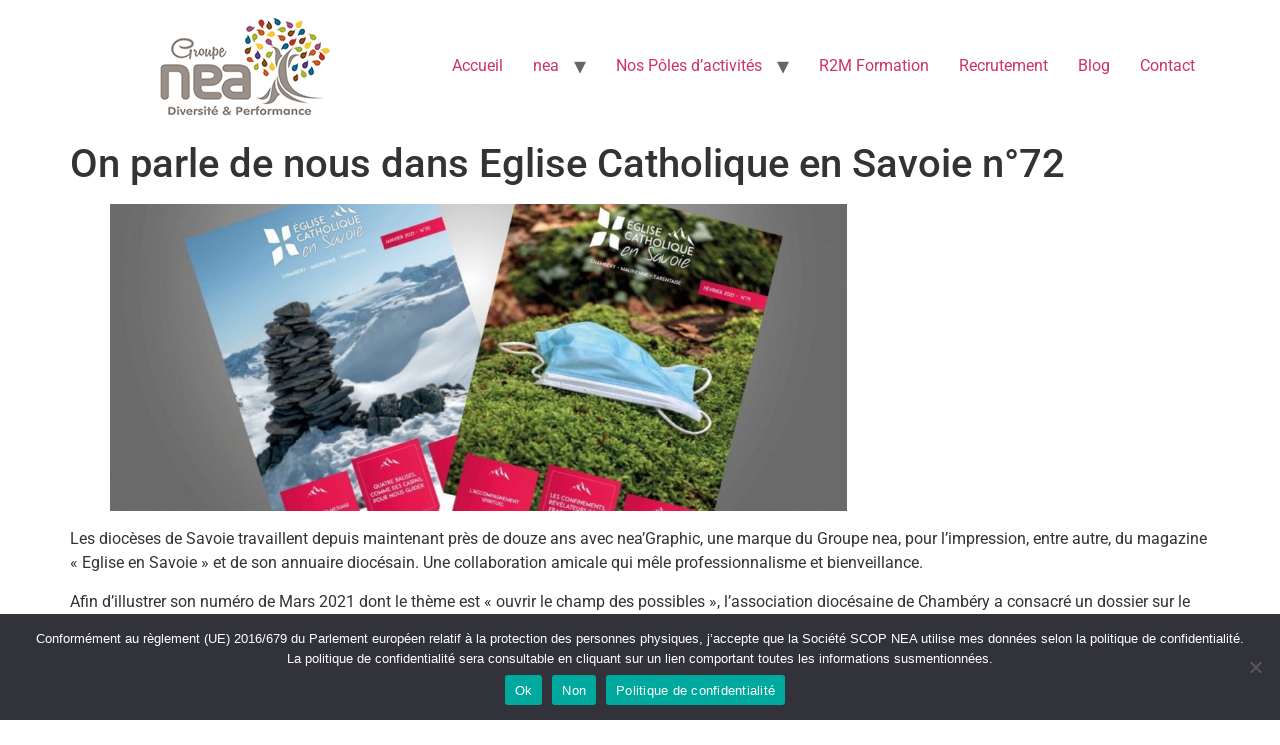

--- FILE ---
content_type: text/html; charset=UTF-8
request_url: https://groupenea.com/on-parle-de-nous-dans-eglise-catholique-en-savoie-n72/
body_size: 11506
content:
<!doctype html>
<html lang="fr-FR">
<head>
	<meta charset="UTF-8">
	<meta name="viewport" content="width=device-width, initial-scale=1">
	<link rel="profile" href="https://gmpg.org/xfn/11">
	<meta name='robots' content='index, follow, max-image-preview:large, max-snippet:-1, max-video-preview:-1' />

	<!-- This site is optimized with the Yoast SEO plugin v24.7 - https://yoast.com/wordpress/plugins/seo/ -->
	<title>On parle de nous dans Eglise Catholique en Savoie n°72 - Groupe nea</title>
	<meta name="description" content="Afin d&#039;illustrer son numéro de Mars 2021 dont le thème est &quot;ouvrir le champ des possibles&quot;, l&#039;association diocésaine de Chambéry a consacré un dossier sur le Groupe nea et son projet d&#039;entreprise inclusive." />
	<link rel="canonical" href="https://groupenea.com/on-parle-de-nous-dans-eglise-catholique-en-savoie-n72/" />
	<meta property="og:locale" content="fr_FR" />
	<meta property="og:type" content="article" />
	<meta property="og:title" content="On parle de nous dans Eglise Catholique en Savoie n°72 - Groupe nea" />
	<meta property="og:description" content="Afin d&#039;illustrer son numéro de Mars 2021 dont le thème est &quot;ouvrir le champ des possibles&quot;, l&#039;association diocésaine de Chambéry a consacré un dossier sur le Groupe nea et son projet d&#039;entreprise inclusive." />
	<meta property="og:url" content="https://groupenea.com/on-parle-de-nous-dans-eglise-catholique-en-savoie-n72/" />
	<meta property="og:site_name" content="Groupe nea" />
	<meta property="article:published_time" content="2021-03-03T15:02:31+00:00" />
	<meta property="article:modified_time" content="2021-03-03T15:13:02+00:00" />
	<meta property="og:image" content="https://groupenea.com/wp-content/uploads/2021/03/5a27cdf90e15e7bc5dee9d31cbaf05-edited.jpg" />
	<meta property="og:image:width" content="500" />
	<meta property="og:image:height" content="500" />
	<meta property="og:image:type" content="image/jpeg" />
	<meta name="twitter:card" content="summary_large_image" />
	<meta name="twitter:label1" content="Écrit par" />
	<meta name="twitter:data1" content="" />
	<meta name="twitter:label2" content="Durée de lecture estimée" />
	<meta name="twitter:data2" content="1 minute" />
	<script type="application/ld+json" class="yoast-schema-graph">{"@context":"https://schema.org","@graph":[{"@type":"Article","@id":"https://groupenea.com/on-parle-de-nous-dans-eglise-catholique-en-savoie-n72/#article","isPartOf":{"@id":"https://groupenea.com/on-parle-de-nous-dans-eglise-catholique-en-savoie-n72/"},"author":{"name":"","@id":""},"headline":"On parle de nous dans Eglise Catholique en Savoie n°72","datePublished":"2021-03-03T15:02:31+00:00","dateModified":"2021-03-03T15:13:02+00:00","mainEntityOfPage":{"@id":"https://groupenea.com/on-parle-de-nous-dans-eglise-catholique-en-savoie-n72/"},"wordCount":98,"publisher":{"@id":"https://groupenea.com/#organization"},"image":{"@id":"https://groupenea.com/on-parle-de-nous-dans-eglise-catholique-en-savoie-n72/#primaryimage"},"thumbnailUrl":"https://groupenea.com/wp-content/uploads/2021/03/5a27cdf90e15e7bc5dee9d31cbaf05-edited.jpg","articleSection":["Les sociétés coopératives","RSE","Travail et Handicap"],"inLanguage":"fr-FR"},{"@type":"WebPage","@id":"https://groupenea.com/on-parle-de-nous-dans-eglise-catholique-en-savoie-n72/","url":"https://groupenea.com/on-parle-de-nous-dans-eglise-catholique-en-savoie-n72/","name":"On parle de nous dans Eglise Catholique en Savoie n°72 - Groupe nea","isPartOf":{"@id":"https://groupenea.com/#website"},"primaryImageOfPage":{"@id":"https://groupenea.com/on-parle-de-nous-dans-eglise-catholique-en-savoie-n72/#primaryimage"},"image":{"@id":"https://groupenea.com/on-parle-de-nous-dans-eglise-catholique-en-savoie-n72/#primaryimage"},"thumbnailUrl":"https://groupenea.com/wp-content/uploads/2021/03/5a27cdf90e15e7bc5dee9d31cbaf05-edited.jpg","datePublished":"2021-03-03T15:02:31+00:00","dateModified":"2021-03-03T15:13:02+00:00","description":"Afin d'illustrer son numéro de Mars 2021 dont le thème est \"ouvrir le champ des possibles\", l'association diocésaine de Chambéry a consacré un dossier sur le Groupe nea et son projet d'entreprise inclusive.","breadcrumb":{"@id":"https://groupenea.com/on-parle-de-nous-dans-eglise-catholique-en-savoie-n72/#breadcrumb"},"inLanguage":"fr-FR","potentialAction":[{"@type":"ReadAction","target":["https://groupenea.com/on-parle-de-nous-dans-eglise-catholique-en-savoie-n72/"]}]},{"@type":"ImageObject","inLanguage":"fr-FR","@id":"https://groupenea.com/on-parle-de-nous-dans-eglise-catholique-en-savoie-n72/#primaryimage","url":"https://groupenea.com/wp-content/uploads/2021/03/5a27cdf90e15e7bc5dee9d31cbaf05-edited.jpg","contentUrl":"https://groupenea.com/wp-content/uploads/2021/03/5a27cdf90e15e7bc5dee9d31cbaf05-edited.jpg","width":500,"height":500},{"@type":"BreadcrumbList","@id":"https://groupenea.com/on-parle-de-nous-dans-eglise-catholique-en-savoie-n72/#breadcrumb","itemListElement":[{"@type":"ListItem","position":1,"name":"Accueil","item":"https://groupenea.com/"},{"@type":"ListItem","position":2,"name":"On parle de nous dans Eglise Catholique en Savoie n°72"}]},{"@type":"WebSite","@id":"https://groupenea.com/#website","url":"https://groupenea.com/","name":"Groupe nea","description":"","publisher":{"@id":"https://groupenea.com/#organization"},"potentialAction":[{"@type":"SearchAction","target":{"@type":"EntryPoint","urlTemplate":"https://groupenea.com/?s={search_term_string}"},"query-input":{"@type":"PropertyValueSpecification","valueRequired":true,"valueName":"search_term_string"}}],"inLanguage":"fr-FR"},{"@type":"Organization","@id":"https://groupenea.com/#organization","name":"Groupe nea","url":"https://groupenea.com/","logo":{"@type":"ImageObject","inLanguage":"fr-FR","@id":"https://groupenea.com/#/schema/logo/image/","url":"https://groupenea.com/wp-content/uploads/2024/10/cropped-Logo-o.png","contentUrl":"https://groupenea.com/wp-content/uploads/2024/10/cropped-Logo-o.png","width":350,"height":100,"caption":"Groupe nea"},"image":{"@id":"https://groupenea.com/#/schema/logo/image/"}},{"@type":"Person","@id":"","url":"https://groupenea.com/author/"}]}</script>
	<!-- / Yoast SEO plugin. -->


<link rel='dns-prefetch' href='//fonts.googleapis.com' />
<link rel="alternate" type="application/rss+xml" title="Groupe nea &raquo; Flux" href="https://groupenea.com/feed/" />
<link rel="alternate" type="application/rss+xml" title="Groupe nea &raquo; Flux des commentaires" href="https://groupenea.com/comments/feed/" />
<script>
window._wpemojiSettings = {"baseUrl":"https:\/\/s.w.org\/images\/core\/emoji\/15.0.3\/72x72\/","ext":".png","svgUrl":"https:\/\/s.w.org\/images\/core\/emoji\/15.0.3\/svg\/","svgExt":".svg","source":{"concatemoji":"https:\/\/groupenea.com\/wp-includes\/js\/wp-emoji-release.min.js?ver=6.6.4"}};
/*! This file is auto-generated */
!function(i,n){var o,s,e;function c(e){try{var t={supportTests:e,timestamp:(new Date).valueOf()};sessionStorage.setItem(o,JSON.stringify(t))}catch(e){}}function p(e,t,n){e.clearRect(0,0,e.canvas.width,e.canvas.height),e.fillText(t,0,0);var t=new Uint32Array(e.getImageData(0,0,e.canvas.width,e.canvas.height).data),r=(e.clearRect(0,0,e.canvas.width,e.canvas.height),e.fillText(n,0,0),new Uint32Array(e.getImageData(0,0,e.canvas.width,e.canvas.height).data));return t.every(function(e,t){return e===r[t]})}function u(e,t,n){switch(t){case"flag":return n(e,"\ud83c\udff3\ufe0f\u200d\u26a7\ufe0f","\ud83c\udff3\ufe0f\u200b\u26a7\ufe0f")?!1:!n(e,"\ud83c\uddfa\ud83c\uddf3","\ud83c\uddfa\u200b\ud83c\uddf3")&&!n(e,"\ud83c\udff4\udb40\udc67\udb40\udc62\udb40\udc65\udb40\udc6e\udb40\udc67\udb40\udc7f","\ud83c\udff4\u200b\udb40\udc67\u200b\udb40\udc62\u200b\udb40\udc65\u200b\udb40\udc6e\u200b\udb40\udc67\u200b\udb40\udc7f");case"emoji":return!n(e,"\ud83d\udc26\u200d\u2b1b","\ud83d\udc26\u200b\u2b1b")}return!1}function f(e,t,n){var r="undefined"!=typeof WorkerGlobalScope&&self instanceof WorkerGlobalScope?new OffscreenCanvas(300,150):i.createElement("canvas"),a=r.getContext("2d",{willReadFrequently:!0}),o=(a.textBaseline="top",a.font="600 32px Arial",{});return e.forEach(function(e){o[e]=t(a,e,n)}),o}function t(e){var t=i.createElement("script");t.src=e,t.defer=!0,i.head.appendChild(t)}"undefined"!=typeof Promise&&(o="wpEmojiSettingsSupports",s=["flag","emoji"],n.supports={everything:!0,everythingExceptFlag:!0},e=new Promise(function(e){i.addEventListener("DOMContentLoaded",e,{once:!0})}),new Promise(function(t){var n=function(){try{var e=JSON.parse(sessionStorage.getItem(o));if("object"==typeof e&&"number"==typeof e.timestamp&&(new Date).valueOf()<e.timestamp+604800&&"object"==typeof e.supportTests)return e.supportTests}catch(e){}return null}();if(!n){if("undefined"!=typeof Worker&&"undefined"!=typeof OffscreenCanvas&&"undefined"!=typeof URL&&URL.createObjectURL&&"undefined"!=typeof Blob)try{var e="postMessage("+f.toString()+"("+[JSON.stringify(s),u.toString(),p.toString()].join(",")+"));",r=new Blob([e],{type:"text/javascript"}),a=new Worker(URL.createObjectURL(r),{name:"wpTestEmojiSupports"});return void(a.onmessage=function(e){c(n=e.data),a.terminate(),t(n)})}catch(e){}c(n=f(s,u,p))}t(n)}).then(function(e){for(var t in e)n.supports[t]=e[t],n.supports.everything=n.supports.everything&&n.supports[t],"flag"!==t&&(n.supports.everythingExceptFlag=n.supports.everythingExceptFlag&&n.supports[t]);n.supports.everythingExceptFlag=n.supports.everythingExceptFlag&&!n.supports.flag,n.DOMReady=!1,n.readyCallback=function(){n.DOMReady=!0}}).then(function(){return e}).then(function(){var e;n.supports.everything||(n.readyCallback(),(e=n.source||{}).concatemoji?t(e.concatemoji):e.wpemoji&&e.twemoji&&(t(e.twemoji),t(e.wpemoji)))}))}((window,document),window._wpemojiSettings);
</script>
<style id='wp-emoji-styles-inline-css'>

	img.wp-smiley, img.emoji {
		display: inline !important;
		border: none !important;
		box-shadow: none !important;
		height: 1em !important;
		width: 1em !important;
		margin: 0 0.07em !important;
		vertical-align: -0.1em !important;
		background: none !important;
		padding: 0 !important;
	}
</style>
<link rel='stylesheet' id='wp-block-library-css' href='https://groupenea.com/wp-includes/css/dist/block-library/style.min.css?ver=6.6.4' media='all' />
<style id='classic-theme-styles-inline-css'>
/*! This file is auto-generated */
.wp-block-button__link{color:#fff;background-color:#32373c;border-radius:9999px;box-shadow:none;text-decoration:none;padding:calc(.667em + 2px) calc(1.333em + 2px);font-size:1.125em}.wp-block-file__button{background:#32373c;color:#fff;text-decoration:none}
</style>
<style id='global-styles-inline-css'>
:root{--wp--preset--aspect-ratio--square: 1;--wp--preset--aspect-ratio--4-3: 4/3;--wp--preset--aspect-ratio--3-4: 3/4;--wp--preset--aspect-ratio--3-2: 3/2;--wp--preset--aspect-ratio--2-3: 2/3;--wp--preset--aspect-ratio--16-9: 16/9;--wp--preset--aspect-ratio--9-16: 9/16;--wp--preset--color--black: #000000;--wp--preset--color--cyan-bluish-gray: #abb8c3;--wp--preset--color--white: #ffffff;--wp--preset--color--pale-pink: #f78da7;--wp--preset--color--vivid-red: #cf2e2e;--wp--preset--color--luminous-vivid-orange: #ff6900;--wp--preset--color--luminous-vivid-amber: #fcb900;--wp--preset--color--light-green-cyan: #7bdcb5;--wp--preset--color--vivid-green-cyan: #00d084;--wp--preset--color--pale-cyan-blue: #8ed1fc;--wp--preset--color--vivid-cyan-blue: #0693e3;--wp--preset--color--vivid-purple: #9b51e0;--wp--preset--gradient--vivid-cyan-blue-to-vivid-purple: linear-gradient(135deg,rgba(6,147,227,1) 0%,rgb(155,81,224) 100%);--wp--preset--gradient--light-green-cyan-to-vivid-green-cyan: linear-gradient(135deg,rgb(122,220,180) 0%,rgb(0,208,130) 100%);--wp--preset--gradient--luminous-vivid-amber-to-luminous-vivid-orange: linear-gradient(135deg,rgba(252,185,0,1) 0%,rgba(255,105,0,1) 100%);--wp--preset--gradient--luminous-vivid-orange-to-vivid-red: linear-gradient(135deg,rgba(255,105,0,1) 0%,rgb(207,46,46) 100%);--wp--preset--gradient--very-light-gray-to-cyan-bluish-gray: linear-gradient(135deg,rgb(238,238,238) 0%,rgb(169,184,195) 100%);--wp--preset--gradient--cool-to-warm-spectrum: linear-gradient(135deg,rgb(74,234,220) 0%,rgb(151,120,209) 20%,rgb(207,42,186) 40%,rgb(238,44,130) 60%,rgb(251,105,98) 80%,rgb(254,248,76) 100%);--wp--preset--gradient--blush-light-purple: linear-gradient(135deg,rgb(255,206,236) 0%,rgb(152,150,240) 100%);--wp--preset--gradient--blush-bordeaux: linear-gradient(135deg,rgb(254,205,165) 0%,rgb(254,45,45) 50%,rgb(107,0,62) 100%);--wp--preset--gradient--luminous-dusk: linear-gradient(135deg,rgb(255,203,112) 0%,rgb(199,81,192) 50%,rgb(65,88,208) 100%);--wp--preset--gradient--pale-ocean: linear-gradient(135deg,rgb(255,245,203) 0%,rgb(182,227,212) 50%,rgb(51,167,181) 100%);--wp--preset--gradient--electric-grass: linear-gradient(135deg,rgb(202,248,128) 0%,rgb(113,206,126) 100%);--wp--preset--gradient--midnight: linear-gradient(135deg,rgb(2,3,129) 0%,rgb(40,116,252) 100%);--wp--preset--font-size--small: 13px;--wp--preset--font-size--medium: 20px;--wp--preset--font-size--large: 36px;--wp--preset--font-size--x-large: 42px;--wp--preset--spacing--20: 0.44rem;--wp--preset--spacing--30: 0.67rem;--wp--preset--spacing--40: 1rem;--wp--preset--spacing--50: 1.5rem;--wp--preset--spacing--60: 2.25rem;--wp--preset--spacing--70: 3.38rem;--wp--preset--spacing--80: 5.06rem;--wp--preset--shadow--natural: 6px 6px 9px rgba(0, 0, 0, 0.2);--wp--preset--shadow--deep: 12px 12px 50px rgba(0, 0, 0, 0.4);--wp--preset--shadow--sharp: 6px 6px 0px rgba(0, 0, 0, 0.2);--wp--preset--shadow--outlined: 6px 6px 0px -3px rgba(255, 255, 255, 1), 6px 6px rgba(0, 0, 0, 1);--wp--preset--shadow--crisp: 6px 6px 0px rgba(0, 0, 0, 1);}:where(.is-layout-flex){gap: 0.5em;}:where(.is-layout-grid){gap: 0.5em;}body .is-layout-flex{display: flex;}.is-layout-flex{flex-wrap: wrap;align-items: center;}.is-layout-flex > :is(*, div){margin: 0;}body .is-layout-grid{display: grid;}.is-layout-grid > :is(*, div){margin: 0;}:where(.wp-block-columns.is-layout-flex){gap: 2em;}:where(.wp-block-columns.is-layout-grid){gap: 2em;}:where(.wp-block-post-template.is-layout-flex){gap: 1.25em;}:where(.wp-block-post-template.is-layout-grid){gap: 1.25em;}.has-black-color{color: var(--wp--preset--color--black) !important;}.has-cyan-bluish-gray-color{color: var(--wp--preset--color--cyan-bluish-gray) !important;}.has-white-color{color: var(--wp--preset--color--white) !important;}.has-pale-pink-color{color: var(--wp--preset--color--pale-pink) !important;}.has-vivid-red-color{color: var(--wp--preset--color--vivid-red) !important;}.has-luminous-vivid-orange-color{color: var(--wp--preset--color--luminous-vivid-orange) !important;}.has-luminous-vivid-amber-color{color: var(--wp--preset--color--luminous-vivid-amber) !important;}.has-light-green-cyan-color{color: var(--wp--preset--color--light-green-cyan) !important;}.has-vivid-green-cyan-color{color: var(--wp--preset--color--vivid-green-cyan) !important;}.has-pale-cyan-blue-color{color: var(--wp--preset--color--pale-cyan-blue) !important;}.has-vivid-cyan-blue-color{color: var(--wp--preset--color--vivid-cyan-blue) !important;}.has-vivid-purple-color{color: var(--wp--preset--color--vivid-purple) !important;}.has-black-background-color{background-color: var(--wp--preset--color--black) !important;}.has-cyan-bluish-gray-background-color{background-color: var(--wp--preset--color--cyan-bluish-gray) !important;}.has-white-background-color{background-color: var(--wp--preset--color--white) !important;}.has-pale-pink-background-color{background-color: var(--wp--preset--color--pale-pink) !important;}.has-vivid-red-background-color{background-color: var(--wp--preset--color--vivid-red) !important;}.has-luminous-vivid-orange-background-color{background-color: var(--wp--preset--color--luminous-vivid-orange) !important;}.has-luminous-vivid-amber-background-color{background-color: var(--wp--preset--color--luminous-vivid-amber) !important;}.has-light-green-cyan-background-color{background-color: var(--wp--preset--color--light-green-cyan) !important;}.has-vivid-green-cyan-background-color{background-color: var(--wp--preset--color--vivid-green-cyan) !important;}.has-pale-cyan-blue-background-color{background-color: var(--wp--preset--color--pale-cyan-blue) !important;}.has-vivid-cyan-blue-background-color{background-color: var(--wp--preset--color--vivid-cyan-blue) !important;}.has-vivid-purple-background-color{background-color: var(--wp--preset--color--vivid-purple) !important;}.has-black-border-color{border-color: var(--wp--preset--color--black) !important;}.has-cyan-bluish-gray-border-color{border-color: var(--wp--preset--color--cyan-bluish-gray) !important;}.has-white-border-color{border-color: var(--wp--preset--color--white) !important;}.has-pale-pink-border-color{border-color: var(--wp--preset--color--pale-pink) !important;}.has-vivid-red-border-color{border-color: var(--wp--preset--color--vivid-red) !important;}.has-luminous-vivid-orange-border-color{border-color: var(--wp--preset--color--luminous-vivid-orange) !important;}.has-luminous-vivid-amber-border-color{border-color: var(--wp--preset--color--luminous-vivid-amber) !important;}.has-light-green-cyan-border-color{border-color: var(--wp--preset--color--light-green-cyan) !important;}.has-vivid-green-cyan-border-color{border-color: var(--wp--preset--color--vivid-green-cyan) !important;}.has-pale-cyan-blue-border-color{border-color: var(--wp--preset--color--pale-cyan-blue) !important;}.has-vivid-cyan-blue-border-color{border-color: var(--wp--preset--color--vivid-cyan-blue) !important;}.has-vivid-purple-border-color{border-color: var(--wp--preset--color--vivid-purple) !important;}.has-vivid-cyan-blue-to-vivid-purple-gradient-background{background: var(--wp--preset--gradient--vivid-cyan-blue-to-vivid-purple) !important;}.has-light-green-cyan-to-vivid-green-cyan-gradient-background{background: var(--wp--preset--gradient--light-green-cyan-to-vivid-green-cyan) !important;}.has-luminous-vivid-amber-to-luminous-vivid-orange-gradient-background{background: var(--wp--preset--gradient--luminous-vivid-amber-to-luminous-vivid-orange) !important;}.has-luminous-vivid-orange-to-vivid-red-gradient-background{background: var(--wp--preset--gradient--luminous-vivid-orange-to-vivid-red) !important;}.has-very-light-gray-to-cyan-bluish-gray-gradient-background{background: var(--wp--preset--gradient--very-light-gray-to-cyan-bluish-gray) !important;}.has-cool-to-warm-spectrum-gradient-background{background: var(--wp--preset--gradient--cool-to-warm-spectrum) !important;}.has-blush-light-purple-gradient-background{background: var(--wp--preset--gradient--blush-light-purple) !important;}.has-blush-bordeaux-gradient-background{background: var(--wp--preset--gradient--blush-bordeaux) !important;}.has-luminous-dusk-gradient-background{background: var(--wp--preset--gradient--luminous-dusk) !important;}.has-pale-ocean-gradient-background{background: var(--wp--preset--gradient--pale-ocean) !important;}.has-electric-grass-gradient-background{background: var(--wp--preset--gradient--electric-grass) !important;}.has-midnight-gradient-background{background: var(--wp--preset--gradient--midnight) !important;}.has-small-font-size{font-size: var(--wp--preset--font-size--small) !important;}.has-medium-font-size{font-size: var(--wp--preset--font-size--medium) !important;}.has-large-font-size{font-size: var(--wp--preset--font-size--large) !important;}.has-x-large-font-size{font-size: var(--wp--preset--font-size--x-large) !important;}
:where(.wp-block-post-template.is-layout-flex){gap: 1.25em;}:where(.wp-block-post-template.is-layout-grid){gap: 1.25em;}
:where(.wp-block-columns.is-layout-flex){gap: 2em;}:where(.wp-block-columns.is-layout-grid){gap: 2em;}
:root :where(.wp-block-pullquote){font-size: 1.5em;line-height: 1.6;}
</style>
<link rel='stylesheet' id='contact-form-7-css' href='https://groupenea.com/wp-content/plugins/contact-form-7/includes/css/styles.css?ver=6.0.5' media='all' />
<link rel='stylesheet' id='cookie-notice-front-css' href='https://groupenea.com/wp-content/plugins/cookie-notice/css/front.min.css?ver=2.5.6' media='all' />
<link rel='stylesheet' id='essential-grid-plugin-settings-css' href='https://groupenea.com/wp-content/plugins/essential-grid/public/assets/css/settings.css?ver=2.1.5' media='all' />
<link rel='stylesheet' id='tp-open-sans-css' href='https://fonts.googleapis.com/css?family=Open+Sans%3A300%2C400%2C600%2C700%2C800&#038;ver=6.6.4' media='all' />
<link rel='stylesheet' id='tp-raleway-css' href='https://fonts.googleapis.com/css?family=Raleway%3A100%2C200%2C300%2C400%2C500%2C600%2C700%2C800%2C900&#038;ver=6.6.4' media='all' />
<link rel='stylesheet' id='tp-droid-serif-css' href='https://fonts.googleapis.com/css?family=Droid+Serif%3A400%2C700&#038;ver=6.6.4' media='all' />
<link rel='stylesheet' id='tp-poppins-css' href='https://fonts.googleapis.com/css?family=Poppins%3A400%2C500%2C600&#038;ver=6.6.4' media='all' />
<link rel='stylesheet' id='rs-plugin-settings-css' href='https://groupenea.com/wp-content/plugins/revslider/public/assets/css/settings.css?ver=5.4.5.1' media='all' />
<style id='rs-plugin-settings-inline-css'>
#rs-demo-id {}
</style>
<link rel='stylesheet' id='hello-elementor-css' href='https://groupenea.com/wp-content/themes/hello-elementor/style.min.css?ver=3.1.1' media='all' />
<link rel='stylesheet' id='hello-elementor-theme-style-css' href='https://groupenea.com/wp-content/themes/hello-elementor/theme.min.css?ver=3.1.1' media='all' />
<link rel='stylesheet' id='hello-elementor-header-footer-css' href='https://groupenea.com/wp-content/themes/hello-elementor/header-footer.min.css?ver=3.1.1' media='all' />
<link rel='stylesheet' id='elementor-frontend-css' href='https://groupenea.com/wp-content/plugins/elementor/assets/css/frontend.min.css?ver=3.28.1' media='all' />
<link rel='stylesheet' id='elementor-post-4513-css' href='https://groupenea.com/wp-content/uploads/elementor/css/post-4513.css?ver=1769339810' media='all' />
<link rel='stylesheet' id='font-awesome-css' href='https://groupenea.com/wp-content/plugins/js_composer/assets/lib/bower/font-awesome/css/font-awesome.min.css?ver=5.2.1' media='all' />
<link rel='stylesheet' id='slb_core-css' href='https://groupenea.com/wp-content/plugins/simple-lightbox/client/css/app.css?ver=2.9.4' media='all' />
<link rel='stylesheet' id='elementor-gf-local-roboto-css' href='https://groupenea.com/wp-content/uploads/elementor/google-fonts/css/roboto.css?ver=1743067584' media='all' />
<link rel='stylesheet' id='elementor-gf-local-robotoslab-css' href='https://groupenea.com/wp-content/uploads/elementor/google-fonts/css/robotoslab.css?ver=1743067558' media='all' />
<script id="cookie-notice-front-js-before">
var cnArgs = {"ajaxUrl":"https:\/\/groupenea.com\/wp-admin\/admin-ajax.php","nonce":"aaca008233","hideEffect":"fade","position":"bottom","onScroll":false,"onScrollOffset":100,"onClick":false,"cookieName":"cookie_notice_accepted","cookieTime":2592000,"cookieTimeRejected":2592000,"globalCookie":false,"redirection":false,"cache":false,"revokeCookies":true,"revokeCookiesOpt":"automatic"};
</script>
<script src="https://groupenea.com/wp-content/plugins/cookie-notice/js/front.min.js?ver=2.5.6" id="cookie-notice-front-js"></script>
<script src="https://groupenea.com/wp-includes/js/jquery/jquery.min.js?ver=3.7.1" id="jquery-core-js"></script>
<script src="https://groupenea.com/wp-includes/js/jquery/jquery-migrate.min.js?ver=3.4.1" id="jquery-migrate-js"></script>
<script src="https://groupenea.com/wp-content/plugins/revslider/public/assets/js/jquery.themepunch.revolution.min.js?ver=5.4.5.1" id="revmin-js"></script>
<link rel="https://api.w.org/" href="https://groupenea.com/wp-json/" /><link rel="alternate" title="JSON" type="application/json" href="https://groupenea.com/wp-json/wp/v2/posts/4223" /><link rel="EditURI" type="application/rsd+xml" title="RSD" href="https://groupenea.com/xmlrpc.php?rsd" />
<meta name="generator" content="WordPress 6.6.4" />
<link rel='shortlink' href='https://groupenea.com/?p=4223' />
<link rel="alternate" title="oEmbed (JSON)" type="application/json+oembed" href="https://groupenea.com/wp-json/oembed/1.0/embed?url=https%3A%2F%2Fgroupenea.com%2Fon-parle-de-nous-dans-eglise-catholique-en-savoie-n72%2F" />
<link rel="alternate" title="oEmbed (XML)" type="text/xml+oembed" href="https://groupenea.com/wp-json/oembed/1.0/embed?url=https%3A%2F%2Fgroupenea.com%2Fon-parle-de-nous-dans-eglise-catholique-en-savoie-n72%2F&#038;format=xml" />
<meta name="generator" content="Redux 4.5.7" /><meta name="mpu-version" content="1.2.7" />		<script type="text/javascript">
			var ajaxRevslider;
			
			jQuery(document).ready(function() {
				// CUSTOM AJAX CONTENT LOADING FUNCTION
				ajaxRevslider = function(obj) {
				
					// obj.type : Post Type
					// obj.id : ID of Content to Load
					// obj.aspectratio : The Aspect Ratio of the Container / Media
					// obj.selector : The Container Selector where the Content of Ajax will be injected. It is done via the Essential Grid on Return of Content
					
					var content = "";

					data = {};
					
					data.action = 'revslider_ajax_call_front';
					data.client_action = 'get_slider_html';
					data.token = '4be4d7f4f3';
					data.type = obj.type;
					data.id = obj.id;
					data.aspectratio = obj.aspectratio;
					
					// SYNC AJAX REQUEST
					jQuery.ajax({
						type:"post",
						url:"https://groupenea.com/wp-admin/admin-ajax.php",
						dataType: 'json',
						data:data,
						async:false,
						success: function(ret, textStatus, XMLHttpRequest) {
							if(ret.success == true)
								content = ret.data;								
						},
						error: function(e) {
							console.log(e);
						}
					});
					
					 // FIRST RETURN THE CONTENT WHEN IT IS LOADED !!
					 return content;						 
				};
				
				// CUSTOM AJAX FUNCTION TO REMOVE THE SLIDER
				var ajaxRemoveRevslider = function(obj) {
					return jQuery(obj.selector+" .rev_slider").revkill();
				};

				// EXTEND THE AJAX CONTENT LOADING TYPES WITH TYPE AND FUNCTION
				var extendessential = setInterval(function() {
					if (jQuery.fn.tpessential != undefined) {
						clearInterval(extendessential);
						if(typeof(jQuery.fn.tpessential.defaults) !== 'undefined') {
							jQuery.fn.tpessential.defaults.ajaxTypes.push({type:"revslider",func:ajaxRevslider,killfunc:ajaxRemoveRevslider,openAnimationSpeed:0.3});   
							// type:  Name of the Post to load via Ajax into the Essential Grid Ajax Container
							// func: the Function Name which is Called once the Item with the Post Type has been clicked
							// killfunc: function to kill in case the Ajax Window going to be removed (before Remove function !
							// openAnimationSpeed: how quick the Ajax Content window should be animated (default is 0.3)
						}
					}
				},30);
			});
		</script>
		<meta name="generator" content="Elementor 3.28.1; features: e_font_icon_svg, additional_custom_breakpoints, e_local_google_fonts, e_element_cache; settings: css_print_method-external, google_font-enabled, font_display-swap">
<meta name="generator" content="Powered by Visual Composer - drag and drop page builder for WordPress."/>
<!--[if lte IE 9]><link rel="stylesheet" type="text/css" href="https://groupenea.com/wp-content/plugins/js_composer/assets/css/vc_lte_ie9.min.css" media="screen"><![endif]-->			<style>
				.e-con.e-parent:nth-of-type(n+4):not(.e-lazyloaded):not(.e-no-lazyload),
				.e-con.e-parent:nth-of-type(n+4):not(.e-lazyloaded):not(.e-no-lazyload) * {
					background-image: none !important;
				}
				@media screen and (max-height: 1024px) {
					.e-con.e-parent:nth-of-type(n+3):not(.e-lazyloaded):not(.e-no-lazyload),
					.e-con.e-parent:nth-of-type(n+3):not(.e-lazyloaded):not(.e-no-lazyload) * {
						background-image: none !important;
					}
				}
				@media screen and (max-height: 640px) {
					.e-con.e-parent:nth-of-type(n+2):not(.e-lazyloaded):not(.e-no-lazyload),
					.e-con.e-parent:nth-of-type(n+2):not(.e-lazyloaded):not(.e-no-lazyload) * {
						background-image: none !important;
					}
				}
			</style>
			<meta name="generator" content="Powered by Slider Revolution 5.4.5.1 - responsive, Mobile-Friendly Slider Plugin for WordPress with comfortable drag and drop interface." />
<link rel="icon" href="https://groupenea.com/wp-content/uploads/2024/10/cropped-Logo-site-32x32.png" sizes="32x32" />
<link rel="icon" href="https://groupenea.com/wp-content/uploads/2024/10/cropped-Logo-site-192x192.png" sizes="192x192" />
<link rel="apple-touch-icon" href="https://groupenea.com/wp-content/uploads/2024/10/cropped-Logo-site-180x180.png" />
<meta name="msapplication-TileImage" content="https://groupenea.com/wp-content/uploads/2024/10/cropped-Logo-site-270x270.png" />
<script type="text/javascript">function setREVStartSize(e){
				try{ var i=jQuery(window).width(),t=9999,r=0,n=0,l=0,f=0,s=0,h=0;					
					if(e.responsiveLevels&&(jQuery.each(e.responsiveLevels,function(e,f){f>i&&(t=r=f,l=e),i>f&&f>r&&(r=f,n=e)}),t>r&&(l=n)),f=e.gridheight[l]||e.gridheight[0]||e.gridheight,s=e.gridwidth[l]||e.gridwidth[0]||e.gridwidth,h=i/s,h=h>1?1:h,f=Math.round(h*f),"fullscreen"==e.sliderLayout){var u=(e.c.width(),jQuery(window).height());if(void 0!=e.fullScreenOffsetContainer){var c=e.fullScreenOffsetContainer.split(",");if (c) jQuery.each(c,function(e,i){u=jQuery(i).length>0?u-jQuery(i).outerHeight(!0):u}),e.fullScreenOffset.split("%").length>1&&void 0!=e.fullScreenOffset&&e.fullScreenOffset.length>0?u-=jQuery(window).height()*parseInt(e.fullScreenOffset,0)/100:void 0!=e.fullScreenOffset&&e.fullScreenOffset.length>0&&(u-=parseInt(e.fullScreenOffset,0))}f=u}else void 0!=e.minHeight&&f<e.minHeight&&(f=e.minHeight);e.c.closest(".rev_slider_wrapper").css({height:f})					
				}catch(d){console.log("Failure at Presize of Slider:"+d)}
			};</script>
<noscript><style type="text/css"> .wpb_animate_when_almost_visible { opacity: 1; }</style></noscript></head>
<body class="post-template-default single single-post postid-4223 single-format-standard wp-custom-logo cookies-not-set wpb-js-composer js-comp-ver-5.2.1 vc_responsive elementor-default elementor-kit-4513">


<a class="skip-link screen-reader-text" href="#content">Aller au contenu</a>

<header id="site-header" class="site-header dynamic-header menu-dropdown-tablet">
	<div class="header-inner">
		<div class="site-branding show-logo">
							<div class="site-logo show">
					<a href="https://groupenea.com/" class="custom-logo-link" rel="home"><img width="350" height="100" src="https://groupenea.com/wp-content/uploads/2024/10/cropped-Logo-o.png" class="custom-logo" alt="Groupe nea" decoding="async" srcset="https://groupenea.com/wp-content/uploads/2024/10/cropped-Logo-o.png 350w, https://groupenea.com/wp-content/uploads/2024/10/cropped-Logo-o-300x86.png 300w" sizes="(max-width: 350px) 100vw, 350px" /></a>				</div>
					</div>

					<nav class="site-navigation show" aria-label="Main menu">
				<ul id="menu-nea-groupe" class="menu"><li id="menu-item-2419" class="menu-item menu-item-type-post_type menu-item-object-page menu-item-home menu-item-2419"><a href="https://groupenea.com/" >Accueil</a></li>
<li id="menu-item-2421" class="menu-item menu-item-type-custom menu-item-object-custom menu-item-has-children menu-item-2421"><a href="#" >nea</a>
<ul class="sub-menu">
	<li id="menu-item-2472" class="menu-item menu-item-type-post_type menu-item-object-page menu-item-2472"><a href="https://groupenea.com/notre-histoire/" >Notre Histoire</a></li>
	<li id="menu-item-2471" class="menu-item menu-item-type-post_type menu-item-object-page menu-item-2471"><a href="https://groupenea.com/la-diversite-comme-socle-des-valeurs-de-lentreprise/" >Nos Valeurs</a></li>
	<li id="menu-item-2469" class="menu-item menu-item-type-post_type menu-item-object-page menu-item-2469"><a href="https://groupenea.com/nos-engagements/" >Nos Engagements</a></li>
</ul>
</li>
<li id="menu-item-2461" class="menu-item menu-item-type-post_type menu-item-object-page menu-item-has-children menu-item-2461"><a href="https://groupenea.com/nos-metiers/" >Nos Pôles d&rsquo;activités</a>
<ul class="sub-menu">
	<li id="menu-item-2468" class="menu-item menu-item-type-post_type menu-item-object-page menu-item-has-children menu-item-2468"><a href="https://groupenea.com/nos-metiers/societe-de-nettoyage/" >Pôle Facilities</a>
	<ul class="sub-menu">
		<li id="menu-item-4740" class="menu-item menu-item-type-post_type menu-item-object-page menu-item-4740"><a href="https://groupenea.com/nos-metiers/societe-de-nettoyage/" >nea&rsquo;Pur</a></li>
		<li id="menu-item-2464" class="menu-item menu-item-type-post_type menu-item-object-page menu-item-2464"><a href="https://groupenea.com/nos-metiers/prestations/" >nea&rsquo;Office</a></li>
	</ul>
</li>
	<li id="menu-item-2463" class="menu-item menu-item-type-post_type menu-item-object-page menu-item-2463"><a href="https://groupenea.com/nos-metiers/systeme-dinformation/" >Pôle ESN</a></li>
	<li id="menu-item-4356" class="menu-item menu-item-type-post_type menu-item-object-page menu-item-4356"><a href="https://groupenea.com/nos-metiers/ingeninerie-conseil-centre-de-formation-qse/" >Pôle Conseils</a></li>
	<li id="menu-item-2467" class="menu-item menu-item-type-post_type menu-item-object-page menu-item-2467"><a href="https://groupenea.com/nos-metiers/imprimerie/" >Pôle Communication</a></li>
	<li id="menu-item-2465" class="menu-item menu-item-type-post_type menu-item-object-page menu-item-2465"><a href="https://groupenea.com/nos-metiers/industire/" >Pôle Industrie</a></li>
	<li id="menu-item-2466" class="menu-item menu-item-type-post_type menu-item-object-page menu-item-2466"><a href="https://groupenea.com/nos-metiers/renovation-et-second-oeuvre/" >Pôle Maintenance</a></li>
</ul>
</li>
<li id="menu-item-4779" class="menu-item menu-item-type-post_type menu-item-object-page menu-item-4779"><a href="https://groupenea.com/r2m-formation/" >R2M Formation</a></li>
<li id="menu-item-2512" class="menu-item menu-item-type-post_type menu-item-object-page menu-item-2512"><a href="https://groupenea.com/recrutement/" >Recrutement</a></li>
<li id="menu-item-2425" class="menu-item menu-item-type-post_type menu-item-object-page menu-item-2425"><a href="https://groupenea.com/blog-page-01/" >Blog</a></li>
<li id="menu-item-2420" class="menu-item menu-item-type-post_type menu-item-object-page menu-item-2420"><a href="https://groupenea.com/contact/" >Contact</a></li>
</ul>			</nav>
							<div class="site-navigation-toggle-holder show">
				<button type="button" class="site-navigation-toggle">
					<span class="site-navigation-toggle-icon"></span>
					<span class="screen-reader-text">Menu</span>
				</button>
			</div>
			<nav class="site-navigation-dropdown show" aria-label="Mobile menu" aria-hidden="true" inert>
				<ul id="menu-nea-groupe-1" class="menu"><li class="menu-item menu-item-type-post_type menu-item-object-page menu-item-home menu-item-2419"><a href="https://groupenea.com/" >Accueil</a></li>
<li class="menu-item menu-item-type-custom menu-item-object-custom menu-item-has-children menu-item-2421"><a href="#" >nea</a>
<ul class="sub-menu">
	<li class="menu-item menu-item-type-post_type menu-item-object-page menu-item-2472"><a href="https://groupenea.com/notre-histoire/" >Notre Histoire</a></li>
	<li class="menu-item menu-item-type-post_type menu-item-object-page menu-item-2471"><a href="https://groupenea.com/la-diversite-comme-socle-des-valeurs-de-lentreprise/" >Nos Valeurs</a></li>
	<li class="menu-item menu-item-type-post_type menu-item-object-page menu-item-2469"><a href="https://groupenea.com/nos-engagements/" >Nos Engagements</a></li>
</ul>
</li>
<li class="menu-item menu-item-type-post_type menu-item-object-page menu-item-has-children menu-item-2461"><a href="https://groupenea.com/nos-metiers/" >Nos Pôles d&rsquo;activités</a>
<ul class="sub-menu">
	<li class="menu-item menu-item-type-post_type menu-item-object-page menu-item-has-children menu-item-2468"><a href="https://groupenea.com/nos-metiers/societe-de-nettoyage/" >Pôle Facilities</a>
	<ul class="sub-menu">
		<li class="menu-item menu-item-type-post_type menu-item-object-page menu-item-4740"><a href="https://groupenea.com/nos-metiers/societe-de-nettoyage/" >nea&rsquo;Pur</a></li>
		<li class="menu-item menu-item-type-post_type menu-item-object-page menu-item-2464"><a href="https://groupenea.com/nos-metiers/prestations/" >nea&rsquo;Office</a></li>
	</ul>
</li>
	<li class="menu-item menu-item-type-post_type menu-item-object-page menu-item-2463"><a href="https://groupenea.com/nos-metiers/systeme-dinformation/" >Pôle ESN</a></li>
	<li class="menu-item menu-item-type-post_type menu-item-object-page menu-item-4356"><a href="https://groupenea.com/nos-metiers/ingeninerie-conseil-centre-de-formation-qse/" >Pôle Conseils</a></li>
	<li class="menu-item menu-item-type-post_type menu-item-object-page menu-item-2467"><a href="https://groupenea.com/nos-metiers/imprimerie/" >Pôle Communication</a></li>
	<li class="menu-item menu-item-type-post_type menu-item-object-page menu-item-2465"><a href="https://groupenea.com/nos-metiers/industire/" >Pôle Industrie</a></li>
	<li class="menu-item menu-item-type-post_type menu-item-object-page menu-item-2466"><a href="https://groupenea.com/nos-metiers/renovation-et-second-oeuvre/" >Pôle Maintenance</a></li>
</ul>
</li>
<li class="menu-item menu-item-type-post_type menu-item-object-page menu-item-4779"><a href="https://groupenea.com/r2m-formation/" >R2M Formation</a></li>
<li class="menu-item menu-item-type-post_type menu-item-object-page menu-item-2512"><a href="https://groupenea.com/recrutement/" >Recrutement</a></li>
<li class="menu-item menu-item-type-post_type menu-item-object-page menu-item-2425"><a href="https://groupenea.com/blog-page-01/" >Blog</a></li>
<li class="menu-item menu-item-type-post_type menu-item-object-page menu-item-2420"><a href="https://groupenea.com/contact/" >Contact</a></li>
</ul>			</nav>
			</div>
</header>

<main id="content" class="site-main post-4223 post type-post status-publish format-standard has-post-thumbnail hentry category-scop category-responsabilite-sociale-des-entreprises category-travail">

			<div class="page-header">
			<h1 class="entry-title">On parle de nous dans Eglise Catholique en Savoie n°72</h1>		</div>
	
	<div class="page-content">
		
<figure class="wp-block-image size-large is-resized"><img fetchpriority="high" decoding="async" src="https://groupenea.com/wp-content/uploads/2021/03/5a27cdf90e15e7bc5dee9d31cbaf05-1024x427.jpg" alt="" class="wp-image-4231" width="737" height="252"/></figure>



<p>Les diocèses de Savoie travaillent depuis maintenant près de douze ans avec nea’Graphic, une marque du Groupe nea, pour l’impression, entre autre, du magazine « Eglise en Savoie » et de son annuaire diocésain. Une collaboration amicale qui mêle professionnalisme et bienveillance.</p>



<p>Afin d&rsquo;illustrer son numéro de Mars 2021 dont le thème est « ouvrir le champ des possibles », l&rsquo;association diocésaine de Chambéry a consacré un dossier sur le Groupe nea et son projet d&rsquo;entreprise inclusive.<br></p>



<div class="wp-block-file"><a href="https://groupenea.com/wp-content/uploads/2021/03/Pages-de-Eglise-en-Savoie-mars-2021-imprimeur-1-3.pdf">Pages-de-Eglise-en-Savoie-mars-2021-imprimeur-1-3</a><a href="https://groupenea.com/wp-content/uploads/2021/03/Pages-de-Eglise-en-Savoie-mars-2021-imprimeur-1-3.pdf" class="wp-block-file__button" download>Télécharger</a></div>

		
			</div>

	
</main>

	<footer id="site-footer" class="site-footer dynamic-footer footer-has-copyright">
	<div class="footer-inner">
		<div class="site-branding show-logo">
							<div class="site-logo show">
					<a href="https://groupenea.com/" class="custom-logo-link" rel="home"><img width="350" height="100" src="https://groupenea.com/wp-content/uploads/2024/10/cropped-Logo-o.png" class="custom-logo" alt="Groupe nea" decoding="async" srcset="https://groupenea.com/wp-content/uploads/2024/10/cropped-Logo-o.png 350w, https://groupenea.com/wp-content/uploads/2024/10/cropped-Logo-o-300x86.png 300w" sizes="(max-width: 350px) 100vw, 350px" /></a>				</div>
					</div>

		
					<div class="copyright show">
				<p>Tous droits réservés</p>
			</div>
			</div>
</footer>


		<!-- GA Google Analytics @ https://m0n.co/ga -->
		<script>
			(function(i,s,o,g,r,a,m){i['GoogleAnalyticsObject']=r;i[r]=i[r]||function(){
			(i[r].q=i[r].q||[]).push(arguments)},i[r].l=1*new Date();a=s.createElement(o),
			m=s.getElementsByTagName(o)[0];a.async=1;a.src=g;m.parentNode.insertBefore(a,m)
			})(window,document,'script','https://www.google-analytics.com/analytics.js','ga');
			ga('create', 'UA-113445118-1', 'auto');
			ga('require', 'displayfeatures');
			ga('require', 'linkid');
			ga('set', 'forceSSL', true);
			ga('send', 'pageview');
		</script>

				<script>
				const lazyloadRunObserver = () => {
					const lazyloadBackgrounds = document.querySelectorAll( `.e-con.e-parent:not(.e-lazyloaded)` );
					const lazyloadBackgroundObserver = new IntersectionObserver( ( entries ) => {
						entries.forEach( ( entry ) => {
							if ( entry.isIntersecting ) {
								let lazyloadBackground = entry.target;
								if( lazyloadBackground ) {
									lazyloadBackground.classList.add( 'e-lazyloaded' );
								}
								lazyloadBackgroundObserver.unobserve( entry.target );
							}
						});
					}, { rootMargin: '200px 0px 200px 0px' } );
					lazyloadBackgrounds.forEach( ( lazyloadBackground ) => {
						lazyloadBackgroundObserver.observe( lazyloadBackground );
					} );
				};
				const events = [
					'DOMContentLoaded',
					'elementor/lazyload/observe',
				];
				events.forEach( ( event ) => {
					document.addEventListener( event, lazyloadRunObserver );
				} );
			</script>
			<script src="https://groupenea.com/wp-includes/js/dist/hooks.min.js?ver=2810c76e705dd1a53b18" id="wp-hooks-js"></script>
<script src="https://groupenea.com/wp-includes/js/dist/i18n.min.js?ver=5e580eb46a90c2b997e6" id="wp-i18n-js"></script>
<script id="wp-i18n-js-after">
wp.i18n.setLocaleData( { 'text direction\u0004ltr': [ 'ltr' ] } );
</script>
<script src="https://groupenea.com/wp-content/plugins/contact-form-7/includes/swv/js/index.js?ver=6.0.5" id="swv-js"></script>
<script id="contact-form-7-js-translations">
( function( domain, translations ) {
	var localeData = translations.locale_data[ domain ] || translations.locale_data.messages;
	localeData[""].domain = domain;
	wp.i18n.setLocaleData( localeData, domain );
} )( "contact-form-7", {"translation-revision-date":"2025-02-06 12:02:14+0000","generator":"GlotPress\/4.0.1","domain":"messages","locale_data":{"messages":{"":{"domain":"messages","plural-forms":"nplurals=2; plural=n > 1;","lang":"fr"},"This contact form is placed in the wrong place.":["Ce formulaire de contact est plac\u00e9 dans un mauvais endroit."],"Error:":["Erreur\u00a0:"]}},"comment":{"reference":"includes\/js\/index.js"}} );
</script>
<script id="contact-form-7-js-before">
var wpcf7 = {
    "api": {
        "root": "https:\/\/groupenea.com\/wp-json\/",
        "namespace": "contact-form-7\/v1"
    }
};
</script>
<script src="https://groupenea.com/wp-content/plugins/contact-form-7/includes/js/index.js?ver=6.0.5" id="contact-form-7-js"></script>
<script src="https://groupenea.com/wp-content/plugins/essential-grid/public/assets/js/lightbox.js?ver=2.1.5" id="themepunchboxext-js"></script>
<script src="https://groupenea.com/wp-content/plugins/essential-grid/public/assets/js/jquery.themepunch.tools.min.js?ver=2.1.5" id="tp-tools-js"></script>
<script src="https://groupenea.com/wp-content/themes/hello-elementor/assets/js/hello-frontend.min.js?ver=3.1.1" id="hello-theme-frontend-js"></script>
<script type="text/javascript" id="slb_context">/* <![CDATA[ */if ( !!window.jQuery ) {(function($){$(document).ready(function(){if ( !!window.SLB ) { {$.extend(SLB, {"context":["public","user_guest"]});} }})})(jQuery);}/* ]]> */</script>

		<!-- Cookie Notice plugin v2.5.6 by Hu-manity.co https://hu-manity.co/ -->
		<div id="cookie-notice" role="dialog" class="cookie-notice-hidden cookie-revoke-hidden cn-position-bottom" aria-label="Cookie Notice" style="background-color: rgba(50,50,58,1);"><div class="cookie-notice-container" style="color: #fff"><span id="cn-notice-text" class="cn-text-container">Conformément au règlement (UE) 2016/679 du Parlement européen relatif à la protection des personnes physiques, j’accepte que la Société SCOP NEA utilise mes données selon la politique de confidentialité.
La politique de confidentialité sera consultable en cliquant sur un lien comportant toutes les informations susmentionnées. </span><span id="cn-notice-buttons" class="cn-buttons-container"><a href="#" id="cn-accept-cookie" data-cookie-set="accept" class="cn-set-cookie cn-button" aria-label="Ok" style="background-color: #00a99d">Ok</a><a href="#" id="cn-refuse-cookie" data-cookie-set="refuse" class="cn-set-cookie cn-button" aria-label="Non" style="background-color: #00a99d">Non</a><a href="https://groupenea.com/mentions-legales/" target="_blank" id="cn-more-info" class="cn-more-info cn-button" aria-label="Politique de confidentialité" style="background-color: #00a99d">Politique de confidentialité</a></span><span id="cn-close-notice" data-cookie-set="accept" class="cn-close-icon" title="Non"></span></div>
			<div class="cookie-revoke-container" style="color: #fff"><span id="cn-revoke-text" class="cn-text-container">Vous pouvez révoquer votre consentement à tout moment en utilisant le bouton « Révoquer le consentement ».</span><span id="cn-revoke-buttons" class="cn-buttons-container"><a href="#" class="cn-revoke-cookie cn-button" aria-label="Révoquer le consentement" style="background-color: #00a99d">Révoquer le consentement</a></span>
			</div>
		</div>
		<!-- / Cookie Notice plugin -->
</body>
</html>


--- FILE ---
content_type: text/plain
request_url: https://www.google-analytics.com/j/collect?v=1&_v=j102&a=426236764&t=pageview&_s=1&dl=https%3A%2F%2Fgroupenea.com%2Fon-parle-de-nous-dans-eglise-catholique-en-savoie-n72%2F&ul=en-us%40posix&dt=On%20parle%20de%20nous%20dans%20Eglise%20Catholique%20en%20Savoie%20n%C2%B072%20-%20Groupe%20nea&sr=1280x720&vp=1280x720&_u=aGBAgUIhAAAAACAAI~&jid=506765319&gjid=813859117&cid=918897792.1769446210&tid=UA-113445118-1&_gid=31898330.1769446210&_slc=1&z=636307330
body_size: -450
content:
2,cG-RNNZ8403XV